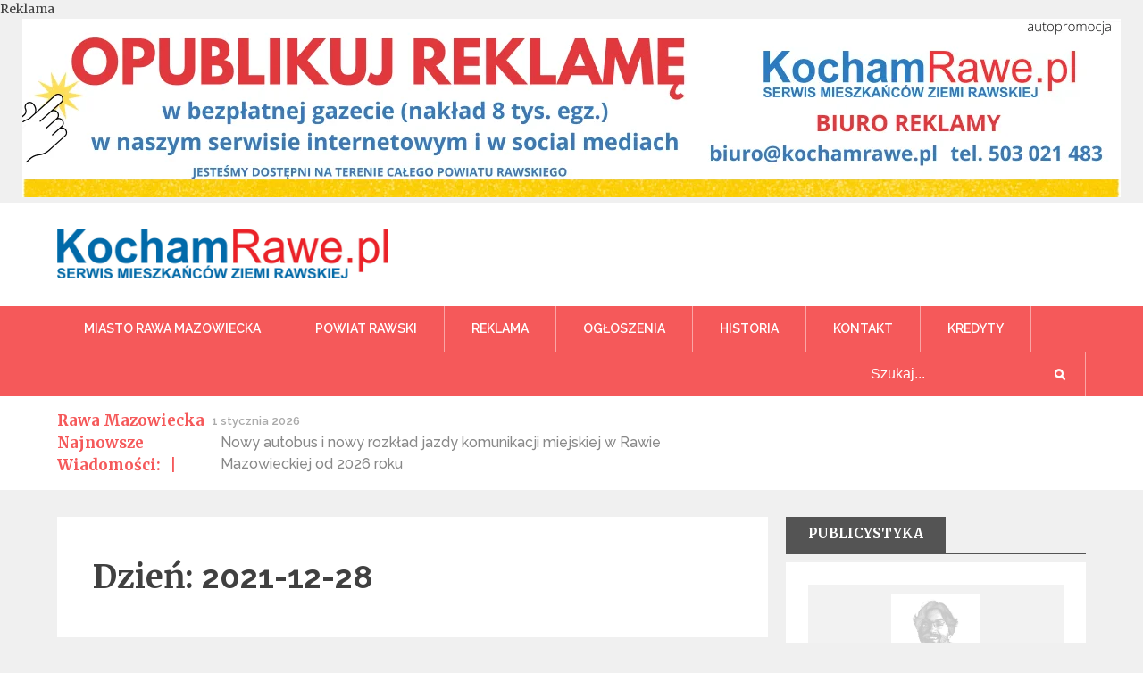

--- FILE ---
content_type: text/html; charset=UTF-8
request_url: https://www.kochamrawe.pl/2021/12/28/
body_size: 16612
content:
		<!DOCTYPE html>
			<html lang="pl-PL">
	<head>
		<meta charset="UTF-8">
		<meta name="viewport" content="width=device-width, initial-scale=1, maximum-scale=1">
		<link rel="profile" href="https://gmpg.org/xfn/11">
		<meta name='robots' content='noindex, follow' />
	<style>img:is([sizes="auto" i], [sizes^="auto," i]) { contain-intrinsic-size: 3000px 1500px }</style>
	
	<!-- This site is optimized with the Yoast SEO plugin v26.6 - https://yoast.com/wordpress/plugins/seo/ -->
	<title>28 grudnia 2021 - Kocham Rawę | Informacje Rawa Mazowiecka | Gazeta Rawa</title>
	<meta property="og:locale" content="pl_PL" />
	<meta property="og:type" content="website" />
	<meta property="og:title" content="28 grudnia 2021 - Kocham Rawę | Informacje Rawa Mazowiecka | Gazeta Rawa" />
	<meta property="og:url" content="https://www.kochamrawe.pl/2021/12/28/" />
	<meta property="og:site_name" content="Kocham Rawę | Informacje Rawa Mazowiecka | Gazeta Rawa" />
	<meta name="twitter:card" content="summary_large_image" />
	<script type="application/ld+json" class="yoast-schema-graph">{"@context":"https://schema.org","@graph":[{"@type":"CollectionPage","@id":"https://www.kochamrawe.pl/2021/12/28/","url":"https://www.kochamrawe.pl/2021/12/28/","name":"28 grudnia 2021 - Kocham Rawę | Informacje Rawa Mazowiecka | Gazeta Rawa","isPartOf":{"@id":"https://www.kochamrawe.pl/#website"},"primaryImageOfPage":{"@id":"https://www.kochamrawe.pl/2021/12/28/#primaryimage"},"image":{"@id":"https://www.kochamrawe.pl/2021/12/28/#primaryimage"},"thumbnailUrl":"https://www.kochamrawe.pl/wp-content/uploads/2021/12/zmiana-organizacji-ruchu-rawa-kochamrawe-plac-wolności-Mickiewicza.jpg","breadcrumb":{"@id":"https://www.kochamrawe.pl/2021/12/28/#breadcrumb"},"inLanguage":"pl-PL"},{"@type":"ImageObject","inLanguage":"pl-PL","@id":"https://www.kochamrawe.pl/2021/12/28/#primaryimage","url":"https://www.kochamrawe.pl/wp-content/uploads/2021/12/zmiana-organizacji-ruchu-rawa-kochamrawe-plac-wolności-Mickiewicza.jpg","contentUrl":"https://www.kochamrawe.pl/wp-content/uploads/2021/12/zmiana-organizacji-ruchu-rawa-kochamrawe-plac-wolności-Mickiewicza.jpg","width":925,"height":520},{"@type":"BreadcrumbList","@id":"https://www.kochamrawe.pl/2021/12/28/#breadcrumb","itemListElement":[{"@type":"ListItem","position":1,"name":"Strona główna","item":"https://www.kochamrawe.pl/"},{"@type":"ListItem","position":2,"name":"Archiwum dla 28 grudnia 2021"}]},{"@type":"WebSite","@id":"https://www.kochamrawe.pl/#website","url":"https://www.kochamrawe.pl/","name":"Kocham Rawę | Informacje Rawa Mazowiecka | Gazeta Rawa","description":"Kocham Rawę | Wiadomości Rawa Mazowiecka | Gazeta Kocham Rawę | Ogłoszenia Rawa | Biała Rawska","publisher":{"@id":"https://www.kochamrawe.pl/#organization"},"potentialAction":[{"@type":"SearchAction","target":{"@type":"EntryPoint","urlTemplate":"https://www.kochamrawe.pl/?s={search_term_string}"},"query-input":{"@type":"PropertyValueSpecification","valueRequired":true,"valueName":"search_term_string"}}],"inLanguage":"pl-PL"},{"@type":"Organization","@id":"https://www.kochamrawe.pl/#organization","name":"Kocham Rawę | Informacje Rawa Mazowiecka | Gazeta Rawa","url":"https://www.kochamrawe.pl/","logo":{"@type":"ImageObject","inLanguage":"pl-PL","@id":"https://www.kochamrawe.pl/#/schema/logo/image/","url":"https://www.kochamrawe.pl/wp-content/uploads/2019/01/logo-KR_duże.jpg","contentUrl":"https://www.kochamrawe.pl/wp-content/uploads/2019/01/logo-KR_duże.jpg","width":6630,"height":995,"caption":"Kocham Rawę | Informacje Rawa Mazowiecka | Gazeta Rawa"},"image":{"@id":"https://www.kochamrawe.pl/#/schema/logo/image/"}}]}</script>
	<!-- / Yoast SEO plugin. -->


<link rel='dns-prefetch' href='//fonts.googleapis.com' />
<link rel="alternate" type="application/rss+xml" title="Kocham Rawę | Informacje Rawa Mazowiecka | Gazeta Rawa &raquo; Kanał z wpisami" href="https://www.kochamrawe.pl/feed/" />
<link rel="alternate" type="application/rss+xml" title="Kocham Rawę | Informacje Rawa Mazowiecka | Gazeta Rawa &raquo; Kanał z komentarzami" href="https://www.kochamrawe.pl/comments/feed/" />
<script type="text/javascript">
/* <![CDATA[ */
window._wpemojiSettings = {"baseUrl":"https:\/\/s.w.org\/images\/core\/emoji\/16.0.1\/72x72\/","ext":".png","svgUrl":"https:\/\/s.w.org\/images\/core\/emoji\/16.0.1\/svg\/","svgExt":".svg","source":{"concatemoji":"https:\/\/www.kochamrawe.pl\/wp-includes\/js\/wp-emoji-release.min.js?ver=6.8.3"}};
/*! This file is auto-generated */
!function(s,n){var o,i,e;function c(e){try{var t={supportTests:e,timestamp:(new Date).valueOf()};sessionStorage.setItem(o,JSON.stringify(t))}catch(e){}}function p(e,t,n){e.clearRect(0,0,e.canvas.width,e.canvas.height),e.fillText(t,0,0);var t=new Uint32Array(e.getImageData(0,0,e.canvas.width,e.canvas.height).data),a=(e.clearRect(0,0,e.canvas.width,e.canvas.height),e.fillText(n,0,0),new Uint32Array(e.getImageData(0,0,e.canvas.width,e.canvas.height).data));return t.every(function(e,t){return e===a[t]})}function u(e,t){e.clearRect(0,0,e.canvas.width,e.canvas.height),e.fillText(t,0,0);for(var n=e.getImageData(16,16,1,1),a=0;a<n.data.length;a++)if(0!==n.data[a])return!1;return!0}function f(e,t,n,a){switch(t){case"flag":return n(e,"\ud83c\udff3\ufe0f\u200d\u26a7\ufe0f","\ud83c\udff3\ufe0f\u200b\u26a7\ufe0f")?!1:!n(e,"\ud83c\udde8\ud83c\uddf6","\ud83c\udde8\u200b\ud83c\uddf6")&&!n(e,"\ud83c\udff4\udb40\udc67\udb40\udc62\udb40\udc65\udb40\udc6e\udb40\udc67\udb40\udc7f","\ud83c\udff4\u200b\udb40\udc67\u200b\udb40\udc62\u200b\udb40\udc65\u200b\udb40\udc6e\u200b\udb40\udc67\u200b\udb40\udc7f");case"emoji":return!a(e,"\ud83e\udedf")}return!1}function g(e,t,n,a){var r="undefined"!=typeof WorkerGlobalScope&&self instanceof WorkerGlobalScope?new OffscreenCanvas(300,150):s.createElement("canvas"),o=r.getContext("2d",{willReadFrequently:!0}),i=(o.textBaseline="top",o.font="600 32px Arial",{});return e.forEach(function(e){i[e]=t(o,e,n,a)}),i}function t(e){var t=s.createElement("script");t.src=e,t.defer=!0,s.head.appendChild(t)}"undefined"!=typeof Promise&&(o="wpEmojiSettingsSupports",i=["flag","emoji"],n.supports={everything:!0,everythingExceptFlag:!0},e=new Promise(function(e){s.addEventListener("DOMContentLoaded",e,{once:!0})}),new Promise(function(t){var n=function(){try{var e=JSON.parse(sessionStorage.getItem(o));if("object"==typeof e&&"number"==typeof e.timestamp&&(new Date).valueOf()<e.timestamp+604800&&"object"==typeof e.supportTests)return e.supportTests}catch(e){}return null}();if(!n){if("undefined"!=typeof Worker&&"undefined"!=typeof OffscreenCanvas&&"undefined"!=typeof URL&&URL.createObjectURL&&"undefined"!=typeof Blob)try{var e="postMessage("+g.toString()+"("+[JSON.stringify(i),f.toString(),p.toString(),u.toString()].join(",")+"));",a=new Blob([e],{type:"text/javascript"}),r=new Worker(URL.createObjectURL(a),{name:"wpTestEmojiSupports"});return void(r.onmessage=function(e){c(n=e.data),r.terminate(),t(n)})}catch(e){}c(n=g(i,f,p,u))}t(n)}).then(function(e){for(var t in e)n.supports[t]=e[t],n.supports.everything=n.supports.everything&&n.supports[t],"flag"!==t&&(n.supports.everythingExceptFlag=n.supports.everythingExceptFlag&&n.supports[t]);n.supports.everythingExceptFlag=n.supports.everythingExceptFlag&&!n.supports.flag,n.DOMReady=!1,n.readyCallback=function(){n.DOMReady=!0}}).then(function(){return e}).then(function(){var e;n.supports.everything||(n.readyCallback(),(e=n.source||{}).concatemoji?t(e.concatemoji):e.wpemoji&&e.twemoji&&(t(e.twemoji),t(e.wpemoji)))}))}((window,document),window._wpemojiSettings);
/* ]]> */
</script>
<!-- www.kochamrawe.pl is managing ads with Advanced Ads 2.0.14 – https://wpadvancedads.com/ --><script id="kocha-ready">
			window.advanced_ads_ready=function(e,a){a=a||"complete";var d=function(e){return"interactive"===a?"loading"!==e:"complete"===e};d(document.readyState)?e():document.addEventListener("readystatechange",(function(a){d(a.target.readyState)&&e()}),{once:"interactive"===a})},window.advanced_ads_ready_queue=window.advanced_ads_ready_queue||[];		</script>
		<style id='wp-emoji-styles-inline-css' type='text/css'>

	img.wp-smiley, img.emoji {
		display: inline !important;
		border: none !important;
		box-shadow: none !important;
		height: 1em !important;
		width: 1em !important;
		margin: 0 0.07em !important;
		vertical-align: -0.1em !important;
		background: none !important;
		padding: 0 !important;
	}
</style>
<link rel='stylesheet' id='wp-block-library-css' href='https://www.kochamrawe.pl/wp-includes/css/dist/block-library/style.min.css?ver=6.8.3' type='text/css' media='all' />
<style id='classic-theme-styles-inline-css' type='text/css'>
/*! This file is auto-generated */
.wp-block-button__link{color:#fff;background-color:#32373c;border-radius:9999px;box-shadow:none;text-decoration:none;padding:calc(.667em + 2px) calc(1.333em + 2px);font-size:1.125em}.wp-block-file__button{background:#32373c;color:#fff;text-decoration:none}
</style>
<style id='global-styles-inline-css' type='text/css'>
:root{--wp--preset--aspect-ratio--square: 1;--wp--preset--aspect-ratio--4-3: 4/3;--wp--preset--aspect-ratio--3-4: 3/4;--wp--preset--aspect-ratio--3-2: 3/2;--wp--preset--aspect-ratio--2-3: 2/3;--wp--preset--aspect-ratio--16-9: 16/9;--wp--preset--aspect-ratio--9-16: 9/16;--wp--preset--color--black: #000000;--wp--preset--color--cyan-bluish-gray: #abb8c3;--wp--preset--color--white: #ffffff;--wp--preset--color--pale-pink: #f78da7;--wp--preset--color--vivid-red: #cf2e2e;--wp--preset--color--luminous-vivid-orange: #ff6900;--wp--preset--color--luminous-vivid-amber: #fcb900;--wp--preset--color--light-green-cyan: #7bdcb5;--wp--preset--color--vivid-green-cyan: #00d084;--wp--preset--color--pale-cyan-blue: #8ed1fc;--wp--preset--color--vivid-cyan-blue: #0693e3;--wp--preset--color--vivid-purple: #9b51e0;--wp--preset--gradient--vivid-cyan-blue-to-vivid-purple: linear-gradient(135deg,rgba(6,147,227,1) 0%,rgb(155,81,224) 100%);--wp--preset--gradient--light-green-cyan-to-vivid-green-cyan: linear-gradient(135deg,rgb(122,220,180) 0%,rgb(0,208,130) 100%);--wp--preset--gradient--luminous-vivid-amber-to-luminous-vivid-orange: linear-gradient(135deg,rgba(252,185,0,1) 0%,rgba(255,105,0,1) 100%);--wp--preset--gradient--luminous-vivid-orange-to-vivid-red: linear-gradient(135deg,rgba(255,105,0,1) 0%,rgb(207,46,46) 100%);--wp--preset--gradient--very-light-gray-to-cyan-bluish-gray: linear-gradient(135deg,rgb(238,238,238) 0%,rgb(169,184,195) 100%);--wp--preset--gradient--cool-to-warm-spectrum: linear-gradient(135deg,rgb(74,234,220) 0%,rgb(151,120,209) 20%,rgb(207,42,186) 40%,rgb(238,44,130) 60%,rgb(251,105,98) 80%,rgb(254,248,76) 100%);--wp--preset--gradient--blush-light-purple: linear-gradient(135deg,rgb(255,206,236) 0%,rgb(152,150,240) 100%);--wp--preset--gradient--blush-bordeaux: linear-gradient(135deg,rgb(254,205,165) 0%,rgb(254,45,45) 50%,rgb(107,0,62) 100%);--wp--preset--gradient--luminous-dusk: linear-gradient(135deg,rgb(255,203,112) 0%,rgb(199,81,192) 50%,rgb(65,88,208) 100%);--wp--preset--gradient--pale-ocean: linear-gradient(135deg,rgb(255,245,203) 0%,rgb(182,227,212) 50%,rgb(51,167,181) 100%);--wp--preset--gradient--electric-grass: linear-gradient(135deg,rgb(202,248,128) 0%,rgb(113,206,126) 100%);--wp--preset--gradient--midnight: linear-gradient(135deg,rgb(2,3,129) 0%,rgb(40,116,252) 100%);--wp--preset--font-size--small: 13px;--wp--preset--font-size--medium: 20px;--wp--preset--font-size--large: 36px;--wp--preset--font-size--x-large: 42px;--wp--preset--spacing--20: 0.44rem;--wp--preset--spacing--30: 0.67rem;--wp--preset--spacing--40: 1rem;--wp--preset--spacing--50: 1.5rem;--wp--preset--spacing--60: 2.25rem;--wp--preset--spacing--70: 3.38rem;--wp--preset--spacing--80: 5.06rem;--wp--preset--shadow--natural: 6px 6px 9px rgba(0, 0, 0, 0.2);--wp--preset--shadow--deep: 12px 12px 50px rgba(0, 0, 0, 0.4);--wp--preset--shadow--sharp: 6px 6px 0px rgba(0, 0, 0, 0.2);--wp--preset--shadow--outlined: 6px 6px 0px -3px rgba(255, 255, 255, 1), 6px 6px rgba(0, 0, 0, 1);--wp--preset--shadow--crisp: 6px 6px 0px rgba(0, 0, 0, 1);}:where(.is-layout-flex){gap: 0.5em;}:where(.is-layout-grid){gap: 0.5em;}body .is-layout-flex{display: flex;}.is-layout-flex{flex-wrap: wrap;align-items: center;}.is-layout-flex > :is(*, div){margin: 0;}body .is-layout-grid{display: grid;}.is-layout-grid > :is(*, div){margin: 0;}:where(.wp-block-columns.is-layout-flex){gap: 2em;}:where(.wp-block-columns.is-layout-grid){gap: 2em;}:where(.wp-block-post-template.is-layout-flex){gap: 1.25em;}:where(.wp-block-post-template.is-layout-grid){gap: 1.25em;}.has-black-color{color: var(--wp--preset--color--black) !important;}.has-cyan-bluish-gray-color{color: var(--wp--preset--color--cyan-bluish-gray) !important;}.has-white-color{color: var(--wp--preset--color--white) !important;}.has-pale-pink-color{color: var(--wp--preset--color--pale-pink) !important;}.has-vivid-red-color{color: var(--wp--preset--color--vivid-red) !important;}.has-luminous-vivid-orange-color{color: var(--wp--preset--color--luminous-vivid-orange) !important;}.has-luminous-vivid-amber-color{color: var(--wp--preset--color--luminous-vivid-amber) !important;}.has-light-green-cyan-color{color: var(--wp--preset--color--light-green-cyan) !important;}.has-vivid-green-cyan-color{color: var(--wp--preset--color--vivid-green-cyan) !important;}.has-pale-cyan-blue-color{color: var(--wp--preset--color--pale-cyan-blue) !important;}.has-vivid-cyan-blue-color{color: var(--wp--preset--color--vivid-cyan-blue) !important;}.has-vivid-purple-color{color: var(--wp--preset--color--vivid-purple) !important;}.has-black-background-color{background-color: var(--wp--preset--color--black) !important;}.has-cyan-bluish-gray-background-color{background-color: var(--wp--preset--color--cyan-bluish-gray) !important;}.has-white-background-color{background-color: var(--wp--preset--color--white) !important;}.has-pale-pink-background-color{background-color: var(--wp--preset--color--pale-pink) !important;}.has-vivid-red-background-color{background-color: var(--wp--preset--color--vivid-red) !important;}.has-luminous-vivid-orange-background-color{background-color: var(--wp--preset--color--luminous-vivid-orange) !important;}.has-luminous-vivid-amber-background-color{background-color: var(--wp--preset--color--luminous-vivid-amber) !important;}.has-light-green-cyan-background-color{background-color: var(--wp--preset--color--light-green-cyan) !important;}.has-vivid-green-cyan-background-color{background-color: var(--wp--preset--color--vivid-green-cyan) !important;}.has-pale-cyan-blue-background-color{background-color: var(--wp--preset--color--pale-cyan-blue) !important;}.has-vivid-cyan-blue-background-color{background-color: var(--wp--preset--color--vivid-cyan-blue) !important;}.has-vivid-purple-background-color{background-color: var(--wp--preset--color--vivid-purple) !important;}.has-black-border-color{border-color: var(--wp--preset--color--black) !important;}.has-cyan-bluish-gray-border-color{border-color: var(--wp--preset--color--cyan-bluish-gray) !important;}.has-white-border-color{border-color: var(--wp--preset--color--white) !important;}.has-pale-pink-border-color{border-color: var(--wp--preset--color--pale-pink) !important;}.has-vivid-red-border-color{border-color: var(--wp--preset--color--vivid-red) !important;}.has-luminous-vivid-orange-border-color{border-color: var(--wp--preset--color--luminous-vivid-orange) !important;}.has-luminous-vivid-amber-border-color{border-color: var(--wp--preset--color--luminous-vivid-amber) !important;}.has-light-green-cyan-border-color{border-color: var(--wp--preset--color--light-green-cyan) !important;}.has-vivid-green-cyan-border-color{border-color: var(--wp--preset--color--vivid-green-cyan) !important;}.has-pale-cyan-blue-border-color{border-color: var(--wp--preset--color--pale-cyan-blue) !important;}.has-vivid-cyan-blue-border-color{border-color: var(--wp--preset--color--vivid-cyan-blue) !important;}.has-vivid-purple-border-color{border-color: var(--wp--preset--color--vivid-purple) !important;}.has-vivid-cyan-blue-to-vivid-purple-gradient-background{background: var(--wp--preset--gradient--vivid-cyan-blue-to-vivid-purple) !important;}.has-light-green-cyan-to-vivid-green-cyan-gradient-background{background: var(--wp--preset--gradient--light-green-cyan-to-vivid-green-cyan) !important;}.has-luminous-vivid-amber-to-luminous-vivid-orange-gradient-background{background: var(--wp--preset--gradient--luminous-vivid-amber-to-luminous-vivid-orange) !important;}.has-luminous-vivid-orange-to-vivid-red-gradient-background{background: var(--wp--preset--gradient--luminous-vivid-orange-to-vivid-red) !important;}.has-very-light-gray-to-cyan-bluish-gray-gradient-background{background: var(--wp--preset--gradient--very-light-gray-to-cyan-bluish-gray) !important;}.has-cool-to-warm-spectrum-gradient-background{background: var(--wp--preset--gradient--cool-to-warm-spectrum) !important;}.has-blush-light-purple-gradient-background{background: var(--wp--preset--gradient--blush-light-purple) !important;}.has-blush-bordeaux-gradient-background{background: var(--wp--preset--gradient--blush-bordeaux) !important;}.has-luminous-dusk-gradient-background{background: var(--wp--preset--gradient--luminous-dusk) !important;}.has-pale-ocean-gradient-background{background: var(--wp--preset--gradient--pale-ocean) !important;}.has-electric-grass-gradient-background{background: var(--wp--preset--gradient--electric-grass) !important;}.has-midnight-gradient-background{background: var(--wp--preset--gradient--midnight) !important;}.has-small-font-size{font-size: var(--wp--preset--font-size--small) !important;}.has-medium-font-size{font-size: var(--wp--preset--font-size--medium) !important;}.has-large-font-size{font-size: var(--wp--preset--font-size--large) !important;}.has-x-large-font-size{font-size: var(--wp--preset--font-size--x-large) !important;}
:where(.wp-block-post-template.is-layout-flex){gap: 1.25em;}:where(.wp-block-post-template.is-layout-grid){gap: 1.25em;}
:where(.wp-block-columns.is-layout-flex){gap: 2em;}:where(.wp-block-columns.is-layout-grid){gap: 2em;}
:root :where(.wp-block-pullquote){font-size: 1.5em;line-height: 1.6;}
</style>
<link rel='stylesheet' id='wp-author-profile-box-lite-css' href='https://www.kochamrawe.pl/wp-content/plugins/wp-author-profile-box-lite/public/css/wp-author-profile-box-lite-public.css?ver=1.0.0' type='text/css' media='all' />
<link rel='stylesheet' id='font-awesome-css' href='https://www.kochamrawe.pl/wp-content/plugins/wp-author-profile-box-lite/public//css/font-awesome-4.6.3/css/font-awesome.css?ver=4.6.3' type='text/css' media='all' />
<link rel='stylesheet' id='daily-insight-fonts-css' href='https://fonts.googleapis.com/css?family=Montserrat%3A400%2C700%7CDroid+Serif%3A400%7CCourgette%3A400%7CRoboto%3A400%2C500%2C300%7CRaleway%3A400%2C100%2C300%2C500%2C600%2C700%7CPoppins%3A400%2C500%2C600&#038;subset=latin%2Clatin-ext' type='text/css' media='all' />
<link rel='stylesheet' id='slick-css' href='https://www.kochamrawe.pl/wp-content/themes/daily-insight/assets/plugins/css/slick.min.css?ver=1.6.0' type='text/css' media='' />
<link rel='stylesheet' id='slick-theme-css' href='https://www.kochamrawe.pl/wp-content/themes/daily-insight/assets/plugins/css/slick-theme.min.css?ver=1.6.0' type='text/css' media='' />
<link rel='stylesheet' id='jquery-sidr-light-css' href='https://www.kochamrawe.pl/wp-content/themes/daily-insight/assets/plugins/css/jquery.sidr.light.min.css?ver=2.2.1' type='text/css' media='' />
<link rel='stylesheet' id='prettyPhoto-css' href='https://www.kochamrawe.pl/wp-content/themes/daily-insight/assets/plugins/css/prettyPhoto.min.css?ver=3.1.6' type='text/css' media='' />
<link rel='stylesheet' id='daily-insight-style-css' href='https://www.kochamrawe.pl/wp-content/themes/kochamrawe/style.css?ver=6.8.3' type='text/css' media='all' />
<style id='daily-insight-style-inline-css' type='text/css'>
.site-title,
			.site-description {
				position: absolute;
				clip: rect(1px, 1px, 1px, 1px);
			}
</style>
<script type="text/javascript" src="https://www.kochamrawe.pl/wp-includes/js/jquery/jquery.min.js?ver=3.7.1" id="jquery-core-js"></script>
<script type="text/javascript" src="https://www.kochamrawe.pl/wp-includes/js/jquery/jquery-migrate.min.js?ver=3.4.1" id="jquery-migrate-js"></script>
<script type="text/javascript" src="https://www.kochamrawe.pl/wp-content/plugins/wp-author-profile-box-lite/public/js/wp-author-profile-box-lite-public.js?ver=1.0.0" id="wp-author-profile-box-lite-js"></script>
<link rel="https://api.w.org/" href="https://www.kochamrawe.pl/wp-json/" /><link rel="EditURI" type="application/rsd+xml" title="RSD" href="https://www.kochamrawe.pl/xmlrpc.php?rsd" />
<meta name="generator" content="WordPress 6.8.3" />
<link rel="icon" href="https://www.kochamrawe.pl/wp-content/uploads/2023/08/cropped-KR-32x32.png" sizes="32x32" />
<link rel="icon" href="https://www.kochamrawe.pl/wp-content/uploads/2023/08/cropped-KR-192x192.png" sizes="192x192" />
<link rel="apple-touch-icon" href="https://www.kochamrawe.pl/wp-content/uploads/2023/08/cropped-KR-180x180.png" />
<meta name="msapplication-TileImage" content="https://www.kochamrawe.pl/wp-content/uploads/2023/08/cropped-KR-270x270.png" />
</head>

<body data-rsssl=1 class="archive date wp-custom-logo wp-theme-daily-insight wp-child-theme-kochamrawe group-blog hfeed default wide right-sidebar display-none aa-prefix-kocha-">
		<div id="page" class="site">
			<a class="skip-link screen-reader-text" href="#content">Skip to content</a>

		
<div class="baner_gora">
		<div class="kocha-reklama-na-gorze-strony-nad-logo" id="kocha-3648167168"><div class="kocha-adlabel">Reklama</div><div style="margin-left: auto;margin-right: auto;text-align: center;" id="kocha-1372757799"><a href="https://www.kochamrawe.pl/reklama/" aria-label="REKLAMA KOCHAMRAWE GAZETA RAWA"><img src="https://www.kochamrawe.pl/wp-content/uploads/2025/03/REKLAMA-KOCHAMRAWE-GAZETA-RAWA.png" alt=""  width="1230" height="200"  style="display: inline-block;" /></a></div></div>	<style>
	@media only screen and (max-width: 768px) {
.baner_gora{
	min-height: 60px;
}
#sidr-left-top-button, .sidr-open #sidr-left-top-button {
    top: 84px !important;
}
}
	</style>
</div>
		<header id="masthead" class="site-header" role="banner">
				<div class="container">
			<div class="site-branding">
								<div class="site-logo">
            		<a href="https://www.kochamrawe.pl/"><a href="https://www.kochamrawe.pl/" class="custom-logo-link" rel="home"><img width="6630" height="995" src="https://www.kochamrawe.pl/wp-content/uploads/2019/01/logo-KR_duże.jpg" class="custom-logo" alt="Kocham Rawę | Informacje Rawa Mazowiecka | Gazeta Rawa" decoding="async" fetchpriority="high" srcset="https://www.kochamrawe.pl/wp-content/uploads/2019/01/logo-KR_duże.jpg 6630w, https://www.kochamrawe.pl/wp-content/uploads/2019/01/logo-KR_duże-300x45.jpg 300w, https://www.kochamrawe.pl/wp-content/uploads/2019/01/logo-KR_duże-768x115.jpg 768w, https://www.kochamrawe.pl/wp-content/uploads/2019/01/logo-KR_duże-1024x154.jpg 1024w" sizes="(max-width: 6630px) 100vw, 6630px" /></a></a>
          		</div>
          		          		<div id="site-header">
									<p class="site-title"><a href="https://www.kochamrawe.pl/" rel="home">Kocham Rawę | Informacje Rawa Mazowiecka | Gazeta Rawa</a></p>
									<p class="site-description">Kocham Rawę | Wiadomości Rawa Mazowiecka | Gazeta Kocham Rawę | Ogłoszenia Rawa | Biała Rawska</p>
								</div><!-- #site-header -->
			</div><!-- .site-branding -->
					</div><!-- .container -->
					<nav id="site-navigation" class="main-navigation">
				<ul id="primary-menu" class="menu nav-menu container"><li id="menu-item-31" class="menu-item menu-item-type-taxonomy menu-item-object-category menu-item-31"><a href="https://www.kochamrawe.pl/category/miasto/" title="Wiadomości Rawa Mazowiecka | Informacje Rawa Mazowiecka">Miasto Rawa Mazowiecka</a></li>
<li id="menu-item-32" class="menu-item menu-item-type-taxonomy menu-item-object-category menu-item-32"><a href="https://www.kochamrawe.pl/category/powiat/" title="Powiat Rawski Wiadomości | Informacje Powiat Rawski | Wiadomości Biała Rawska | Wiadomości Sadkowice Powiat Rawski">Powiat Rawski</a></li>
<li id="menu-item-41" class="menu-item menu-item-type-post_type menu-item-object-page menu-item-41"><a href="https://www.kochamrawe.pl/reklama/" title="Reklama Rawa Mazowiecka Gazeta">Reklama</a></li>
<li id="menu-item-146" class="menu-item menu-item-type-custom menu-item-object-custom menu-item-146"><a href="https://kochamrawe.pl/ogloszenia" title="Ogłoszenia Rawa Mazowiecka">Ogłoszenia</a></li>
<li id="menu-item-131" class="menu-item menu-item-type-taxonomy menu-item-object-category menu-item-131"><a href="https://www.kochamrawe.pl/category/historia/">HISTORIA</a></li>
<li id="menu-item-40" class="menu-item menu-item-type-post_type menu-item-object-page menu-item-40"><a href="https://www.kochamrawe.pl/kontakt/" title="Kontakt Kocham Rawę gazeta">Kontakt</a></li>
<li id="menu-item-39" class="menu-item menu-item-type-post_type menu-item-object-page menu-item-39"><a href="https://www.kochamrawe.pl/kredyty/" title="Pożyczki Rawa Mazowiecka | Ubezpieczenia Rawa Mazowiecka">Kredyty</a></li>
<div class="search" id="search">
                            
<form action="https://www.kochamrawe.pl/">
	<input type="text" name="s" placeholder="Szukaj..." value="" >
	<button type="submit"><i class="fa fa-search"></i></button>
	
</form>
                        </div></ul>			</nav><!-- #site-navigation -->
				</header><!-- #masthead -->
		        <!-- Mobile Menu -->
        <nav id="sidr-left-top" class="mobile-menu sidr left">
            <ul id="menu-menu" class="menu"><li class="menu-item menu-item-type-taxonomy menu-item-object-category menu-item-31"><a href="https://www.kochamrawe.pl/category/miasto/" title="Wiadomości Rawa Mazowiecka | Informacje Rawa Mazowiecka">Miasto Rawa Mazowiecka</a></li>
<li class="menu-item menu-item-type-taxonomy menu-item-object-category menu-item-32"><a href="https://www.kochamrawe.pl/category/powiat/" title="Powiat Rawski Wiadomości | Informacje Powiat Rawski | Wiadomości Biała Rawska | Wiadomości Sadkowice Powiat Rawski">Powiat Rawski</a></li>
<li class="menu-item menu-item-type-post_type menu-item-object-page menu-item-41"><a href="https://www.kochamrawe.pl/reklama/" title="Reklama Rawa Mazowiecka Gazeta">Reklama</a></li>
<li class="menu-item menu-item-type-custom menu-item-object-custom menu-item-146"><a href="https://kochamrawe.pl/ogloszenia" title="Ogłoszenia Rawa Mazowiecka">Ogłoszenia</a></li>
<li class="menu-item menu-item-type-taxonomy menu-item-object-category menu-item-131"><a href="https://www.kochamrawe.pl/category/historia/">HISTORIA</a></li>
<li class="menu-item menu-item-type-post_type menu-item-object-page menu-item-40"><a href="https://www.kochamrawe.pl/kontakt/" title="Kontakt Kocham Rawę gazeta">Kontakt</a></li>
<li class="menu-item menu-item-type-post_type menu-item-object-page menu-item-39"><a href="https://www.kochamrawe.pl/kredyty/" title="Pożyczki Rawa Mazowiecka | Ubezpieczenia Rawa Mazowiecka">Kredyty</a></li>
<div class="search" id="search">
                            
<form action="https://www.kochamrawe.pl/">
	<input type="text" name="s" placeholder="Szukaj..." value="" >
	<button type="submit"><i class="fa fa-search"></i></button>
	
</form>
                        </div></ul>        </nav><!-- end left-menu -->

        <a id="sidr-left-top-button" class="menu-button right" href="#sidr-left-top"><i class="fa fa-bars"></i></a>
        		<div id="content" class="site-content">
		        <section id="breaking-news" class="page-section bg-white">
            <div class="container">
                                    <header class="entry-header color-white">
                        <h2 class="entry-title">Rawa Mazowiecka Najnowsze Wiadomości:</h2>  
                    </header><!-- .entry-header -->
                
                <div class="entry-content regular" data-slick='{"slidesToShow": 1, "slidesToScroll": 1, "infinite": true, "speed": 800, "dots": false, "arrows":false, "autoplay": true, "fade": false }'>
                                                <div class="slider-item">
                                <div class="breaking-news-wrapper">
                                    <div class="posted-on">
                                        <a href="https://www.kochamrawe.pl/2026/01/21/"><span class="time">21 stycznia 2026</span></a>
                                    </div><!-- .posted-on -->
                                    <div class="breaking-news-title">
                                        <a href="https://www.kochamrawe.pl/program-34-finalu-wosp-w-rawie-mazowieckiej/"><h6>Program 34. Finału WOŚP w Rawie Mazowieckiej</h6></a>
                                    </div>
                                </div>
                            </div><!-- .slider-item -->
                                                    <div class="slider-item">
                                <div class="breaking-news-wrapper">
                                    <div class="posted-on">
                                        <a href="https://www.kochamrawe.pl/2026/01/01/"><span class="time">1 stycznia 2026</span></a>
                                    </div><!-- .posted-on -->
                                    <div class="breaking-news-title">
                                        <a href="https://www.kochamrawe.pl/nowy-autobus-i-nowy-rozklad-jazdy-komunikacji-miejskiej-w-rawie-mazowieckiej-od-2026-roku/"><h6>Nowy autobus i nowy rozkład jazdy komunikacji miejskiej w Rawie Mazowieckiej od 2026 roku</h6></a>
                                    </div>
                                </div>
                            </div><!-- .slider-item -->
                                                    <div class="slider-item">
                                <div class="breaking-news-wrapper">
                                    <div class="posted-on">
                                        <a href="https://www.kochamrawe.pl/2026/01/01/"><span class="time">1 stycznia 2026</span></a>
                                    </div><!-- .posted-on -->
                                    <div class="breaking-news-title">
                                        <a href="https://www.kochamrawe.pl/co-sie-stanie-jesli-wypije-alkohol-z-wszywka-protokol-postepowania-w-sytuacji-kryzysowej/"><h6>Co się stanie, jeśli wypiję alkohol z wszywką? Protokół postępowania w sytuacji kryzysowej</h6></a>
                                    </div>
                                </div>
                            </div><!-- .slider-item -->
                                        </div><!-- .entry-content -->
                <div class="social-icons">
                                    </div>
            </div><!-- .container -->
        </section><!-- #recent-courses-slider -->

<div class="page-section container">
	<div id="primary" class="content-area">
		<main id="main" class="site-main" role="main">

		
			<header class="page-header">
				<h1 class="page-title">Dzień: <span>2021-12-28</span></h1>			</header><!-- .page-header -->

			<article id="post-9860" class="post-9860 post type-post status-publish format-standard has-post-thumbnail hentry category-miasto tag-rewitalizacja-rawy-mazowieckiej tag-zmiana-organizacji-ruchu-w-rawie blog-post">
	<header class="entry-header blog-header">
		<span class="cat-links">
            <span class="screen-reader-text">Categories </span>

            <a href="https://www.kochamrawe.pl/category/miasto/" class="category" rel="category tag">Miasto Rawa Mazowiecka</a> 
        </span>
		<h2 class="entry-title"><a href="https://www.kochamrawe.pl/pamietajcie-ze-w-centrum-rawy-obowiazuje-juz-nowa-organizacja-ruchu/" rel="bookmark">Pamiętajcie, że w centrum Rawy obowiązuje już nowa organizacja ruchu. Podajemy szczegóły</a></h2>	</header><!-- .entry-header -->

	
	<div class="entry-meta">
	    <div class="pull-left">
	        <span class="byline">
	            <span class="author vcard"><img alt='' src='https://secure.gravatar.com/avatar/e126c7a120b81f9ddff6d64a27acaf53db493168f1ee97e3910170ad22af94c2?s=32&#038;d=mm&#038;r=g' srcset='https://secure.gravatar.com/avatar/e126c7a120b81f9ddff6d64a27acaf53db493168f1ee97e3910170ad22af94c2?s=64&#038;d=mm&#038;r=g 2x' class='avatar avatar-32 photo' height='32' width='32' decoding='async'/>	            	<span class="screen-reader-text">Autor</span> 
	                <a class="url fn n" href="https://www.kochamrawe.pl/author/kochamrawe/ ">kochamrawe</a>
	            </span>
	        </span><!-- .byline -->

	        <span class="posted-on">
	            <span class="screen-reader-text">Dodane</span>
	            <span class="posted-on-text">Dodano</span> <a href="https://www.kochamrawe.pl/2021/12/28/" rel="bookmark"><time class="entry-date published" datetime="2021-12-28T16:17:09+01:00">28 grudnia 2021</time><time class="updated" datetime="2021-12-29T14:09:35+01:00">29 grudnia 2021</time></a></span><!-- .posted-on -->
	    </div><!-- .pull-left -->


	    <div class="pull-right">
	        <div class="comments pull-left"><i class="fa fa-comments"></i><span>0</span></div><!-- .comments -->
	    </div><!-- .pull-right -->
	</div>

		<a class="post-thumbnail" href="https://www.kochamrawe.pl/pamietajcie-ze-w-centrum-rawy-obowiazuje-juz-nowa-organizacja-ruchu/" aria-hidden="true">
          	<div class="image-wrapper">
            	<img width="925" height="520" src="https://www.kochamrawe.pl/wp-content/uploads/2021/12/zmiana-organizacji-ruchu-rawa-kochamrawe-plac-wolności-Mickiewicza.jpg" class="attachment-full size-full wp-post-image" alt="" decoding="async" srcset="https://www.kochamrawe.pl/wp-content/uploads/2021/12/zmiana-organizacji-ruchu-rawa-kochamrawe-plac-wolności-Mickiewicza.jpg 925w, https://www.kochamrawe.pl/wp-content/uploads/2021/12/zmiana-organizacji-ruchu-rawa-kochamrawe-plac-wolności-Mickiewicza-300x169.jpg 300w, https://www.kochamrawe.pl/wp-content/uploads/2021/12/zmiana-organizacji-ruchu-rawa-kochamrawe-plac-wolności-Mickiewicza-768x432.jpg 768w" sizes="(max-width: 925px) 100vw, 925px" />  
            <div class="overlay"></div>
          </div><!-- .image-wrapper -->
        </a><!-- end .post-thumbnail -->

	<div class="entry-content">
		<p>Przejezdna jest już ulica Mickiewicza od ul. Kościuszki. Tu ruch odbywa się w obu kierunkach. Niebawem ekipy budowlane przeniosą się w okolice Starostwa Powiatowego. Pamiętajcie, że w grudniu zaczęła obowiązywać nowa organizacja ruchu. Zwracajcie uwagę na znaki pionowe i poziome. Piszemy o najważniejszych zmianach. PRZECZYTAJ TAKŻE: Kolęda w rawskich parafiach: msza św., albo wizyta w [&hellip;]</p>
			<a href="https://www.kochamrawe.pl/pamietajcie-ze-w-centrum-rawy-obowiazuje-juz-nowa-organizacja-ruchu/" class="read-more">Czytaj więcej</a>
			
	</div><!-- .entry-content -->
</article><!-- #post-## -->
<article id="post-9857" class="post-9857 post type-post status-publish format-standard has-post-thumbnail hentry category-miasto tag-pijany-kierowca tag-policja tag-policja-rawa blog-post">
	<header class="entry-header blog-header">
		<span class="cat-links">
            <span class="screen-reader-text">Categories </span>

            <a href="https://www.kochamrawe.pl/category/miasto/" class="category" rel="category tag">Miasto Rawa Mazowiecka</a> 
        </span>
		<h2 class="entry-title"><a href="https://www.kochamrawe.pl/mieszkaniec-rawy-pil-piwo-prowadzac-samochod-grozi-mu-do-2-lat-wiezienia/" rel="bookmark">Mieszkaniec Rawy pił piwo prowadząc samochód. Grozi mu do 2 lat więzienia</a></h2>	</header><!-- .entry-header -->

	
	<div class="entry-meta">
	    <div class="pull-left">
	        <span class="byline">
	            <span class="author vcard"><img alt='' src='https://secure.gravatar.com/avatar/e126c7a120b81f9ddff6d64a27acaf53db493168f1ee97e3910170ad22af94c2?s=32&#038;d=mm&#038;r=g' srcset='https://secure.gravatar.com/avatar/e126c7a120b81f9ddff6d64a27acaf53db493168f1ee97e3910170ad22af94c2?s=64&#038;d=mm&#038;r=g 2x' class='avatar avatar-32 photo' height='32' width='32' decoding='async'/>	            	<span class="screen-reader-text">Autor</span> 
	                <a class="url fn n" href="https://www.kochamrawe.pl/author/kochamrawe/ ">kochamrawe</a>
	            </span>
	        </span><!-- .byline -->

	        <span class="posted-on">
	            <span class="screen-reader-text">Dodane</span>
	            <span class="posted-on-text">Dodano</span> <a href="https://www.kochamrawe.pl/2021/12/28/" rel="bookmark"><time class="entry-date published updated" datetime="2021-12-28T10:56:35+01:00">28 grudnia 2021</time></a></span><!-- .posted-on -->
	    </div><!-- .pull-left -->


	    <div class="pull-right">
	        <div class="comments pull-left"><i class="fa fa-comments"></i><span>0</span></div><!-- .comments -->
	    </div><!-- .pull-right -->
	</div>

		<a class="post-thumbnail" href="https://www.kochamrawe.pl/mieszkaniec-rawy-pil-piwo-prowadzac-samochod-grozi-mu-do-2-lat-wiezienia/" aria-hidden="true">
          	<div class="image-wrapper">
            	<img width="574" height="476" src="https://www.kochamrawe.pl/wp-content/uploads/2021/12/pił-piwo-za-kierownicą-rawa-mazowiecka-kochamrawe.jpg" class="attachment-full size-full wp-post-image" alt="" decoding="async" loading="lazy" srcset="https://www.kochamrawe.pl/wp-content/uploads/2021/12/pił-piwo-za-kierownicą-rawa-mazowiecka-kochamrawe.jpg 574w, https://www.kochamrawe.pl/wp-content/uploads/2021/12/pił-piwo-za-kierownicą-rawa-mazowiecka-kochamrawe-300x249.jpg 300w" sizes="auto, (max-width: 574px) 100vw, 574px" />  
            <div class="overlay"></div>
          </div><!-- .image-wrapper -->
        </a><!-- end .post-thumbnail -->

	<div class="entry-content">
		<p>Rawscy policjanci zatrzymali nietrzeźwego 45-latka kierującego fordem, który podczas jazdy pił piwo. Mężczyzna miał blisko promil alkoholu w organizmie, grozi mu kara do 2 lat więzienia. 26 grudnia 2021 roku po 13.00 na ulicy Kolejowej w Rawie Mazowieckiej, patrol ruchu drogowego zwrócił uwagę na kierującego fordem, który podczas jazdy trzymał przy ustach puszkę przypominającą napój [&hellip;]</p>
			<a href="https://www.kochamrawe.pl/mieszkaniec-rawy-pil-piwo-prowadzac-samochod-grozi-mu-do-2-lat-wiezienia/" class="read-more">Czytaj więcej</a>
			
	</div><!-- .entry-content -->
</article><!-- #post-## -->

		</main><!-- #main -->
	</div><!-- #primary -->


<aside id="secondary" class="sidebar widget-area" role="complementary">
	<section id="custom_html-2" class="widget_text widget widget_custom_html"><div class="widget-header"><h2 class="widget-title">Publicystyka</h2></div><div class="textwidget custom-html-widget"><div class="publicystyka">
		<div class="publicystyka-img">
		<img src="https://kochamrawe.pl/wp-content/uploads/2019/01/artur.jpg"/>
	</div>
	
		<div class="publicystyka-title">
		Artur Gut
	</div>
	
		<div class="publicystyka-desc">
		<strong><a href="https://www.kochamrawe.pl/artur-gut-mazepa-z-paskiem/">Mazepa z Paskiem</a></strong>
			<div class="descs">
U progu wakacji wypadałoby zająć się tematem lekkim i przyjemnym, najlepiej nie związanym ze szkołą. Tym bardziej, że o szkole i edukacji w ostatnich wydaniach magazynu „KochamRawe.pl” można było przeczytać niemało. Jednak nie mogę się oprzeć pokusie, by dziś także podjąć temat dotyczący obszaru wiedzy, który kojarzy się przede wszystkim z przedmiotem nauczanym w szkole. A to za przyczyną ogłoszenia, które zostało opublikowane w Biuletynie Informacji Publicznej Urzędu Miasta Rawa Mazowiecka. Otóż burmistrz ogłosił konkurs na kandydata na stanowisko Dyrektora Muzeum Ziemi Rawskiej w Rawie Mazowieckiej.  Oferty można składać do dnia 24 czerwca, natomiast jako przewidywany termin rozpatrzenia ofert oraz zakończenia postępowania konkursowego wskazano dzień 30 czerwca. Nie są mi znane przyczyny, dla których w tym akurat czasie został ogłoszony taki konkurs, ale informacja sprowokowała mnie do podzielenia się kilkoma uwagami.
			</div>
	</div>
	
</div>

<div class="publicystyka">

	
		<div class="publicystyka-img">
		<img src="https://kochamrawe.pl/wp-content/uploads/2019/01/wojciech.jpg"/>
	</div>
	
		<div class="publicystyka-title">
		Wojciech Kubicki
	</div>
	
		<div class="publicystyka-desc">
		<strong><a href=https://www.kochamrawe.pl/wojciech-kubicki-poleca-nie-swoim-glosem//>Nie swoim głosem</a></strong>
			<div class="descs">
Jaki powinien być temat felietonu pisanego do lokalnego pisma, które ukazać się ma w tygodniu poprzedzającym Święta Bożego Narodzenia? Cóż wydaje się, że pomysł powinien nasunąć się sam. Zwyczaje świąteczne, tradycje, refleksje podsumowujące mijający rok, prognozy na rok kolejny. Powinno się pewnie przywoływać atmosferę nadchodzących świąt, co oczywiście ma skutkować tekstem łagodnym, koncyliacyjnym a nie takim, który może wywołać kontrowersje bądź silne emocje. Proszę być spokojnym, życzenia świąteczne i elementy folkloru związanego z tradycjami bożonarodzeniowymi znajdą się w poniższym tekście, ale nie tylko.
	</div>
	</div>
	
</div>

<div class="publicystyka">

	
		<div class="publicystyka-img">
		<img src="https://kochamrawe.pl/wp-content/uploads/2019/01/robert2.jpg"/>
	</div>
		<div class="publicystyka-title">
<img src="https://www.kochamrawe.pl/wp-content/uploads/2019/03/rs.png"/>
	</div>
	
		<div class="publicystyka-desc">
		<strong><a href=" https://www.kochamrawe.pl/kij-w-mrowisko/">Kij w mrowisko
</a></strong>
			<div class="descs">

	</div>
	</div>
	
</div></div></section><section id="text-3" class="widget widget_text"><div class="widget-header"><h2 class="widget-title">Miejsce na Twoją reklamę</h2></div>			<div class="textwidget"><p><a href="https://buycoffee.to/kochamrawe" target="_blank"><img decoding="async" src="https://buycoffee.to/img/share-button-primary.png" style="width: 351px; height: 92px" alt="Postaw mi kawę na buycoffee.to"></a></p>
</div>
		</section><section id="text-4" class="widget widget_text"><div class="widget-header"><h2 class="widget-title">MIEJSCE NA REKLAMĘ</h2></div>			<div class="textwidget"><p><a href="https://buycoffee.to/kochamrawe"><img loading="lazy" decoding="async" class="aligncenter size-full wp-image-19084" src="https://www.kochamrawe.pl/wp-content/uploads/2025/04/buyCOFFY-kochamrawe.png" alt="" width="1080" height="1080" srcset="https://www.kochamrawe.pl/wp-content/uploads/2025/04/buyCOFFY-kochamrawe.png 1080w, https://www.kochamrawe.pl/wp-content/uploads/2025/04/buyCOFFY-kochamrawe-300x300.png 300w, https://www.kochamrawe.pl/wp-content/uploads/2025/04/buyCOFFY-kochamrawe-768x768.png 768w, https://www.kochamrawe.pl/wp-content/uploads/2025/04/buyCOFFY-kochamrawe-1024x1024.png 1024w" sizes="auto, (max-width: 1080px) 100vw, 1080px" /></a></p>
</div>
		</section><section id="text-5" class="widget widget_text"><div class="widget-header"><h2 class="widget-title">Wideo</h2></div>			<div class="textwidget"><p><strong>Podsumowanie rewitalizacji Rawy Maz.</strong></p>
<p><iframe loading="lazy" title="YouTube video player" src="https://www.youtube.com/embed/XMgVoM4B5Fc" frameborder="0" allowfullscreen=""></iframe></p>
</div>
		</section><section id="text-11" class="widget widget_text"><div class="widget-header"><h2 class="widget-title">KUP KSIĄŻKĘ</h2></div>			<div class="textwidget"><p><a href="https://bonito.pl/k-268981353-tajemnicza-ziemia-rawska"><img loading="lazy" decoding="async" class="aligncenter size-full wp-image-9854" src="https://www.kochamrawe.pl/wp-content/uploads/2021/12/KUP-KSIĄŻKĘ.png" alt="" width="1080" height="1080" srcset="https://www.kochamrawe.pl/wp-content/uploads/2021/12/KUP-KSIĄŻKĘ.png 1080w, https://www.kochamrawe.pl/wp-content/uploads/2021/12/KUP-KSIĄŻKĘ-300x300.png 300w, https://www.kochamrawe.pl/wp-content/uploads/2021/12/KUP-KSIĄŻKĘ-768x768.png 768w, https://www.kochamrawe.pl/wp-content/uploads/2021/12/KUP-KSIĄŻKĘ-1024x1024.png 1024w" sizes="auto, (max-width: 1080px) 100vw, 1080px" /></a></p>
<p><strong><a href="https://bonito.pl/k-268981353-tajemnicza-ziemia-rawska">Książkę z opowiadaniami o Rawie i Ziemi Rawskiej</a> <a href="https://bonito.pl/k-268981353-tajemnicza-ziemia-rawska">można kupić w księgarniach internetowych  lub w biurze KochamRawe.pl przy ul. Warszawskiej 6 w Rawie Mazowieckiej.</a> Tel. 503 021 483</strong></p>
</div>
		</section></aside><!-- #secondary -->
</div><!-- .page-section -->
<script type="text/javascript">

  var _gaq = _gaq || [];
  _gaq.push(['_setAccount', 'UA-19776042-1']);
  _gaq.push(['_trackPageview']);

  (function() {
    var ga = document.createElement('script'); ga.type = 'text/javascript'; ga.async = true;
    ga.src = ('https:' == document.location.protocol ? 'https://ssl' : 'http://www') + '.google-analytics.com/ga.js';
    var s = document.getElementsByTagName('script')[0]; s.parentNode.insertBefore(ga, s);
  })();

</script>
	<div class="container">


		<div class="popular_post_box">
  <header class="entry-header">
                  <h2 class="entry-title">Popularne artykuły</h2>
              </header>
  


<li class="popular_post" style="background: url(https://www.kochamrawe.pl/wp-content/uploads/2020/03/koronawirus-w-Rawie-liczba-osob-zakazkonych-kochamrawe.jpg)">
  <a href="https://www.kochamrawe.pl/koronawirus-raport-liczba-zakazen-w-woj-lodzkim-sytuacja-w-rawie-i-powiecie/">
<div class="title">
  KORONAWIRUS RAPORT: Liczba zakażeń koronawirusem w powiecie rawskim COVID-19</div>
</a>
</li>




<li class="popular_post" style="background: url(https://www.kochamrawe.pl/wp-content/uploads/2020/09/rozklad-komunikacji-miejskiej-w-Rawie-kocham-rawę.jpg)">
  <a href="https://www.kochamrawe.pl/aktualny-rozklad-jazdy-komunikacji-miejskiej-w-rawie-mazowieckiej/">
<div class="title">
  Aktualny rozkład jazdy komunikacji miejskiej w Rawie Mazowieckiej</div>
</a>
</li>




<li class="popular_post" style="background: url(https://www.kochamrawe.pl/wp-content/uploads/2020/03/WAZNE-koronawirus-Rawa-kochamrawe.jpg)">
  <a href="https://www.kochamrawe.pl/koronawirus-raport-pandemia-koronawirusa-w-rawie-i-powiecie-rawskim/">
<div class="title">
  KORONAWIRUS RAPORT: Pandemia koronawirusa w Rawie i powiecie rawskim</div>
</a>
</li>




<li class="popular_post" style="background: url(https://www.kochamrawe.pl/wp-content/uploads/2020/02/Koronawirus-w-Rawie-Mazowieckiej-kochamrawe.jpg)">
  <a href="https://www.kochamrawe.pl/koronawirus-dotarl-do-naszego-miasta-mieszkanka-rawy-mazowieckiej-trafila-na-obserwacje/">
<div class="title">
  Koronawirus dotarł do naszego miasta? Mieszkanka Rawy Mazowieckiej trafiła na obserwację</div>
</a>
</li>




<li class="popular_post" style="background: url(https://www.kochamrawe.pl/wp-content/uploads/2019/02/Dni-Rawy-Mazowieckiej-2019-program-kochamrawe.jpg)">
  <a href="https://www.kochamrawe.pl/gwiazdy-dni-rawy-mazowieckiej-2019-wiemy-kto-wystapi/">
<div class="title">
  Gwiazdy Dni Rawy Mazowieckiej 2019. Wiemy kto wystąpi</div>
</a>
</li>

</div>
</div>

		</div><!-- #content -->
			<footer id="colophon" class="site-footer four-columns" role="contentinfo">
		<div class="container">
								<div class="column-wrapper">
		            	<div id="text-6" class="widget widget_text">			<div class="textwidget"><p><a href="https://www.kochamrawe.pl/reklama/"><img loading="lazy" decoding="async" class="alignright size-full wp-image-21259" src="https://www.kochamrawe.pl/wp-content/uploads/2025/12/gazeta-rawa-mazowiecka-grudzien-2025-kocham-rawe.jpg" alt="" width="512" height="778" srcset="https://www.kochamrawe.pl/wp-content/uploads/2025/12/gazeta-rawa-mazowiecka-grudzien-2025-kocham-rawe.jpg 512w, https://www.kochamrawe.pl/wp-content/uploads/2025/12/gazeta-rawa-mazowiecka-grudzien-2025-kocham-rawe-197x300.jpg 197w" sizes="auto, (max-width: 512px) 100vw, 512px" /></a></p>
<p>&nbsp;</p>
<p><a href="https://buycoffee.to/kochamrawe" target="_blank" rel="noopener"><img decoding="async" style="width: 351px; height: 92px;" src="https://buycoffee.to/img/share-button-primary.png" alt="Postaw mi kawę na buycoffee.to" /></a></p>
</div>
		</div>		        	</div><!-- .column-wrapper -->
		        					<div class="column-wrapper">
		            	<div id="text-7" class="widget widget_text">			<div class="textwidget"><p>Bezpłatna gazeta KochamRawe.pl dociera niemal do wszystkich mieszkańców Rawy Mazowieckiej i Powiatu Rawskiego. Na terenie miasta dystrybuowana jest bezpośrednio do skrzynek pocztowych. Ukazujemy się raz w miesiącu w nakładzie <strong>8 tys. egz.  </strong>Dystrybucja na terenie całego Powiatu Rawskiego. Około <strong>4 tys. egz.</strong> trafia bezpośrednio do skrzynek pocztowych mieszkańców Rawy.<br />
<strong>Najbliższe wydanie ukaże się pod koniec STYCZNIA 2026 roku</strong>.<br />
Reklamuj się w portalu i gazecie KochamRawe.pl<br />
U nas możesz też opublikować <a href="https://www.kochamrawe.pl/ogloszenia/">ogłoszenie drobne</a>.<br />
<a href="https://kochamrawe.pl/reklama/">Zapraszamy do współpracy</a>.</p>
</div>
		</div>		        	</div><!-- .column-wrapper -->
		        					<div class="column-wrapper">
		            	<div id="text-8" class="widget widget_text">			<div class="textwidget"><p><strong>Kontakt z Redakcją:</strong></p>
<p>ul. Warszawska 6<br />
96-200 Rawa Mazowiecka<br />
tel. 503 021 483<br />
e-mail: biuro@kochamrawe.pl</p>
</div>
		</div>		        	</div><!-- .column-wrapper -->
		        					<div class="column-wrapper">
		            	<div id="text-9" class="widget widget_text">			<div class="textwidget"><p><strong>U nas zamówisz druki reklamowe:</strong></p>
<p>banery<br />
billboardy<br />
roll&#8217;upy<br />
ulotki<br />
foldery<br />
książki itp&#8230;</p>
<p>Tel: 503 021 483</p>
</div>
		</div>		        	</div><!-- .column-wrapper -->
		        
	        <div class="clear"></div>
							<div class="site-info"><a href="http://MarketingMiejsca.com.pl">MarketingMiejsca.com.pl</a></div>
	        <div class="bottom-footer">
				<div class="site-info">
Realizacja: <a href="http://czenzo.pl">Agencja Interaktywna CZENZO</a>
				</div><!-- .site-info -->
			</div><!-- .bottom-footer -->
		</div><!-- .container -->
	</footer><!-- #colophon -->

		</div><!-- #page -->
		
<link rel="stylesheet" href="https://use.fontawesome.com/releases/v5.6.3/css/all.css" integrity="sha384-UHRtZLI+pbxtHCWp1t77Bi1L4ZtiqrqD80Kn4Z8NTSRyMA2Fd33n5dQ8lWUE00s/" crossorigin="anonymous">
<script type="text/javascript" src="//cdn.jsdelivr.net/gh/kenwheeler/slick@1.9.0/slick/slick.min.js"></script>


<script>
jQuery(document).ready(function($){
$('.galeria-box').slick({
  dots: true,
  infinite: true,
  speed: 1200,
  slidesToShow: 1,
	autoplay: true,
	autoplaySpeed: 3500,
  adaptiveHeight: true
});
});
</script>
<script type="speculationrules">
{"prefetch":[{"source":"document","where":{"and":[{"href_matches":"\/*"},{"not":{"href_matches":["\/wp-*.php","\/wp-admin\/*","\/wp-content\/uploads\/*","\/wp-content\/*","\/wp-content\/plugins\/*","\/wp-content\/themes\/kochamrawe\/*","\/wp-content\/themes\/daily-insight\/*","\/*\\?(.+)"]}},{"not":{"selector_matches":"a[rel~=\"nofollow\"]"}},{"not":{"selector_matches":".no-prefetch, .no-prefetch a"}}]},"eagerness":"conservative"}]}
</script>
<script type="text/javascript" src="https://www.kochamrawe.pl/wp-content/themes/daily-insight/assets/js/navigation.min.js?ver=20151215" id="daily-insight-navigation-js"></script>
<script type="text/javascript" src="https://www.kochamrawe.pl/wp-content/themes/daily-insight/assets/js/skip-link-focus-fix.min.js?ver=20151215" id="daily-insight-skip-link-focus-fix-js"></script>
<script type="text/javascript" src="https://www.kochamrawe.pl/wp-content/themes/daily-insight/assets/plugins/js/jquery.sidr.min.js?ver=2.2.1" id="jquery-sidr-js"></script>
<script type="text/javascript" src="https://www.kochamrawe.pl/wp-content/themes/daily-insight/assets/plugins/js/slick.min.js?ver=1.6.0" id="slick-js"></script>
<script type="text/javascript" src="https://www.kochamrawe.pl/wp-content/themes/daily-insight/assets/plugins/js/jquery.prettyPhoto.min.js?ver=3.1.6" id="jquery-prettyPhoto-js"></script>
<script type="text/javascript" src="https://www.kochamrawe.pl/wp-content/themes/daily-insight/assets/js/custom.min.js?ver=6.8.3" id="daily-insight-custom-js"></script>
<script type="text/javascript" src="https://www.kochamrawe.pl/wp-content/plugins/advanced-ads/admin/assets/js/advertisement.js?ver=2.0.14" id="advanced-ads-find-adblocker-js"></script>
<script>!function(){window.advanced_ads_ready_queue=window.advanced_ads_ready_queue||[],advanced_ads_ready_queue.push=window.advanced_ads_ready;for(var d=0,a=advanced_ads_ready_queue.length;d<a;d++)advanced_ads_ready(advanced_ads_ready_queue[d])}();</script>
</body>
</html>
